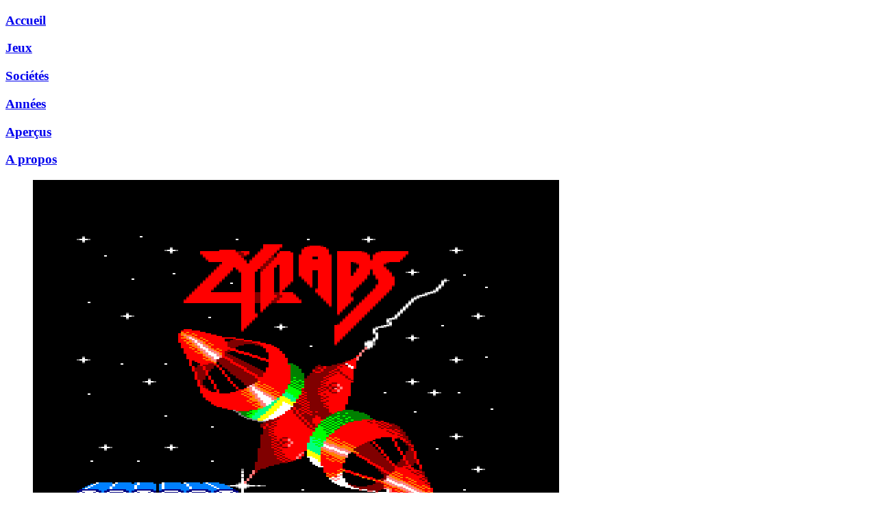

--- FILE ---
content_type: text/html
request_url: http://jerres12.net/border0/jeux/zynaps.htm
body_size: 7376
content:
<!doctype html>
<html lang="fr">
<head>
<title>Zynaps (Amstrad CPC) / Border 0</title>

<meta property="og:title" content="Zynaps (Amstrad CPC) / Border 0" />
<meta property="og:type" content="website" />
<meta property="og:url" content="https://jerres12.net/border0/jeux/zynaps.htm" />
<meta property="og:image" content="https://jerres12.net/border0/jeux/zynaps_n001a.png" />

<link rel="icon" type="image/png" href="../styles/icon.png" />
<link rel="icon" href="../styles/favicon.ico" />
<link rel="stylesheet" href="../styles/style.css" />
<meta charset="utf-8" />
<meta name="author" content="Jerres12" />
<meta name="description" content="Border 0 - Présentation de jeux Amstrad CPC" />
<meta name="keywords" content="Zynaps, the sales curve, jaleco, border0, border 0, galerie, image, images, jeu, jeux, dsk, rom, roms, amstrad, cpc, 464, 664, 6128" />
<meta name="robots" content="index, follow" />
<meta name="theme-color" content="#000">
</head>

<body>
<div id="page"><!--page-->

<div id="titre"></div><!--titre-->

<div id="sommaire"><!--sommaire-->
<h3 class="menu"><a href="../index-.htm">Accueil</a></h3>
<h3 class="menu"><a href="../index-jeux.htm">Jeux</a></h3>
<h3 class="menu"><a href="../index-societes.htm">Sociétés</a></h3>
<h3 class="menu"><a href="../index-annees.htm">Années</a></h3>
<h3 class="menu"><a href="../index-tout.htm">Aperçus</a></h3>
<h3 class="menu"><a href="../index-apropos.htm">A propos</a></h3>
</div><!--sommaire-->

<div class="ecran">
<figure><img src="zynaps_e001.png" alt="Amstrad CPC, Zynaps" /></figure><!--
--><figure><img src="zynaps_n001a.png" alt="Amstrad CPC, Zynaps" /></figure>
</div>

<div><!-- Player audio DragonPlay: https://web.silvercherry.fr/player.html -->
<script src="../styles/player-23.20.1.js" defer></script>
<audio src="zynaps_s001.mp3" title="Zynaps" preload="metadata" controls>
	[Votre navigateur ne supporte pas la balise audio]
</audio>
</div><!-- Player audio DragonPlay: https://web.silvercherry.fr/player.html -->

<div class="texte"><!--informations-->
<h1>Zynaps</h1>
<p>
<a href="../index-annees.htm#1987">1987</a>
<a href="../index-societes.htm#hewson">Hewson</a>
</p><p>
Zynaps se déroule dans un système planétaire infesté d'extraterrestres.<br />
Notre héros s'échappe dans un chasseur Scorpion d'une station spatiale extraterrestre vers l'espace lointain.
La bataille se poursuit à travers des tempêtes d'astéroïdes jusqu'à une planète voisine d'où, équipé d'armes et d'unités hyperspatiales provenant d'engins extraterrestres détruits, il part à la recherche de la forteresse extraterrestre secrète.<br />
Après de nombreuses batailles terrifiantes dans tout le système solaire, notre héros découvre l'emplacement de la base extraterrestre et le conflit final peut commencer...
</p>
<h1>++</h1>
<p>
Fichier disk à télécharger: <a href="zynaps.zip" class="dsk">Zynaps</a>
</p><p>
Plus d'informations sur CPC-POWER: <a href="http://cpc-power.com/index.php?page=detail&num=148" class="ext" target="_blank">Zynaps</a>
</p>
</div><!--informations-->
<div class="ecran">
<figure><img src="zynaps_e001.png" alt="Amstrad CPC, Zynaps" /><figcaption>Présentation</figcaption></figure><!--
--><figure><img src="zynaps_m001.png" alt="Amstrad CPC, Zynaps" /><figcaption>Menu</figcaption></figure><!--
--><figure><img src="zynaps_n001a.png" alt="Amstrad CPC, Zynaps" /><figcaption>&nbsp;</figcaption></figure><!--
--><figure><img src="zynaps_n001b.png" alt="Amstrad CPC, Zynaps" /><figcaption>&nbsp;</figcaption></figure><!--
--><figure><img src="zynaps_n001c.png" alt="Amstrad CPC, Zynaps" /><figcaption>&nbsp;</figcaption></figure><!--
--><figure><img src="zynaps_n002a.png" alt="Amstrad CPC, Zynaps" /><figcaption>&nbsp;</figcaption></figure><!--
--><figure><img src="zynaps_n002b.png" alt="Amstrad CPC, Zynaps" /><figcaption>&nbsp;</figcaption></figure><!--
--><figure><img src="zynaps_n002c.png" alt="Amstrad CPC, Zynaps" /><figcaption>&nbsp;</figcaption></figure><!--
--><figure><img src="zynaps_n003a.png" alt="Amstrad CPC, Zynaps" /><figcaption>&nbsp;</figcaption></figure><!--
--><figure><img src="zynaps_n003b.png" alt="Amstrad CPC, Zynaps" /><figcaption>&nbsp;</figcaption></figure><!--
--><figure><img src="zynaps_n003c.png" alt="Amstrad CPC, Zynaps" /><figcaption>&nbsp;</figcaption></figure><!--
--><figure><img src="zynaps_n004a.png" alt="Amstrad CPC, Zynaps" /><figcaption>&nbsp;</figcaption></figure><!--
--><figure><img src="zynaps_n004b.png" alt="Amstrad CPC, Zynaps" /><figcaption>&nbsp;</figcaption></figure><!--
--><figure><img src="zynaps_n004c.png" alt="Amstrad CPC, Zynaps" /><figcaption>&nbsp;</figcaption></figure><!--
--><figure><img src="zynaps_n005a.png" alt="Amstrad CPC, Zynaps" /><figcaption>&nbsp;</figcaption></figure><!--
--><figure><img src="zynaps_n005b.png" alt="Amstrad CPC, Zynaps" /><figcaption>&nbsp;</figcaption></figure><!--
--><figure><img src="zynaps_n005c.png" alt="Amstrad CPC, Zynaps" /><figcaption>&nbsp;</figcaption></figure><!--
--><figure><img src="zynaps_n006a.png" alt="Amstrad CPC, Zynaps" /><figcaption>&nbsp;</figcaption></figure><!--
--><figure><img src="zynaps_n006b.png" alt="Amstrad CPC, Zynaps" /><figcaption>&nbsp;</figcaption></figure><!--
--><figure><img src="zynaps_n006c.png" alt="Amstrad CPC, Zynaps" /><figcaption>&nbsp;</figcaption></figure><!--
--><figure><img src="zynaps_n007a.png" alt="Amstrad CPC, Zynaps" /><figcaption>&nbsp;</figcaption></figure><!--
--><figure><img src="zynaps_n007b.png" alt="Amstrad CPC, Zynaps" /><figcaption>&nbsp;</figcaption></figure><!--
--><figure><img src="zynaps_n007c.png" alt="Amstrad CPC, Zynaps" /><figcaption>&nbsp;</figcaption></figure><!--
--><figure><img src="zynaps_n008a.png" alt="Amstrad CPC, Zynaps" /><figcaption>&nbsp;</figcaption></figure><!--
--><figure><img src="zynaps_n008b.png" alt="Amstrad CPC, Zynaps" /><figcaption>&nbsp;</figcaption></figure><!--
--><figure><img src="zynaps_n008c.png" alt="Amstrad CPC, Zynaps" /><figcaption>&nbsp;</figcaption></figure><!--
--><figure><img src="zynaps_n009a.png" alt="Amstrad CPC, Zynaps" /><figcaption>&nbsp;</figcaption></figure><!--
--><figure><img src="zynaps_n009b.png" alt="Amstrad CPC, Zynaps" /><figcaption>&nbsp;</figcaption></figure><!--
--><figure><img src="zynaps_n009c.png" alt="Amstrad CPC, Zynaps" /><figcaption>&nbsp;</figcaption></figure><!--
--><figure><img src="zynaps_n010a.png" alt="Amstrad CPC, Zynaps" /><figcaption>&nbsp;</figcaption></figure><!--
--><figure><img src="zynaps_n010b.png" alt="Amstrad CPC, Zynaps" /><figcaption>&nbsp;</figcaption></figure><!--
--><figure><img src="zynaps_n010c.png" alt="Amstrad CPC, Zynaps" /><figcaption>&nbsp;</figcaption></figure><!--
--><figure><img src="zynaps_n011a.png" alt="Amstrad CPC, Zynaps" /><figcaption>&nbsp;</figcaption></figure><!--
--><figure><img src="zynaps_n011b.png" alt="Amstrad CPC, Zynaps" /><figcaption>&nbsp;</figcaption></figure><!--
--><figure><img src="zynaps_n011c.png" alt="Amstrad CPC, Zynaps" /><figcaption>&nbsp;</figcaption></figure><!--
--><figure><img src="zynaps_n012a.png" alt="Amstrad CPC, Zynaps" /><figcaption>&nbsp;</figcaption></figure><!--
--><figure><img src="zynaps_n012b.png" alt="Amstrad CPC, Zynaps" /><figcaption>&nbsp;</figcaption></figure><!--
--><figure><img src="zynaps_n012c.png" alt="Amstrad CPC, Zynaps" /><figcaption>&nbsp;</figcaption></figure>
</div>
</div><!--page-->
</body>
</html>